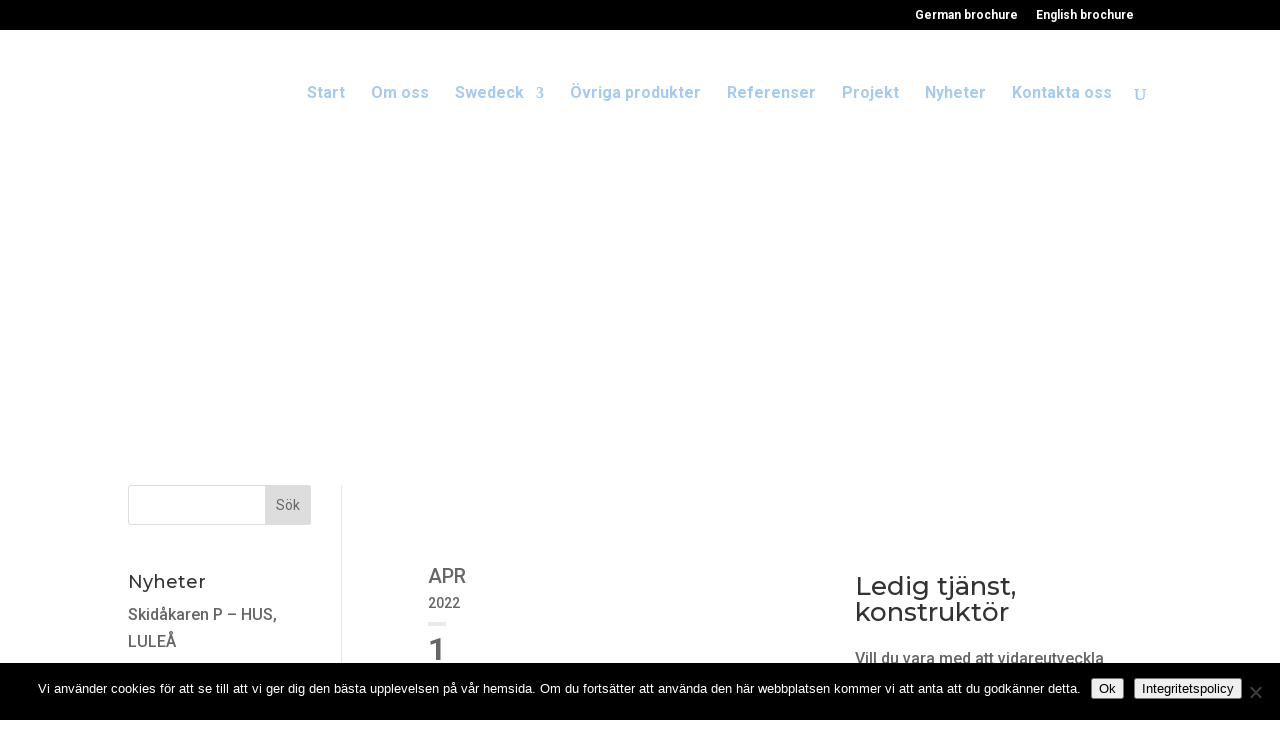

--- FILE ---
content_type: text/css
request_url: https://swedeck.com/wp-content/themes/SpanForm/style.css?ver=4.27.5
body_size: -140
content:
/*
Theme Name: SpanForm
Theme URI: http://www.elegantthemes.com/gallery/divi/
Version: 3.0.98
Template: Divi
Description: Divi Child
Author: Mathinic AB
Author URI: http://www.mathinic.se

*/
@import url("../Divi/style.css");

/* =Theme customization starts here
------------------------------------------------------- */
.cu-blog .et_pb_salvattore_content[data-columns]::before {
    content: '3 .column.size-1of3' !important;
}

@media only screen and ( min-width: 981px ) {
    .cu-blog .column.size-1of4 {
        width: 24% !important;
        margin-right: 1%;
    }
}